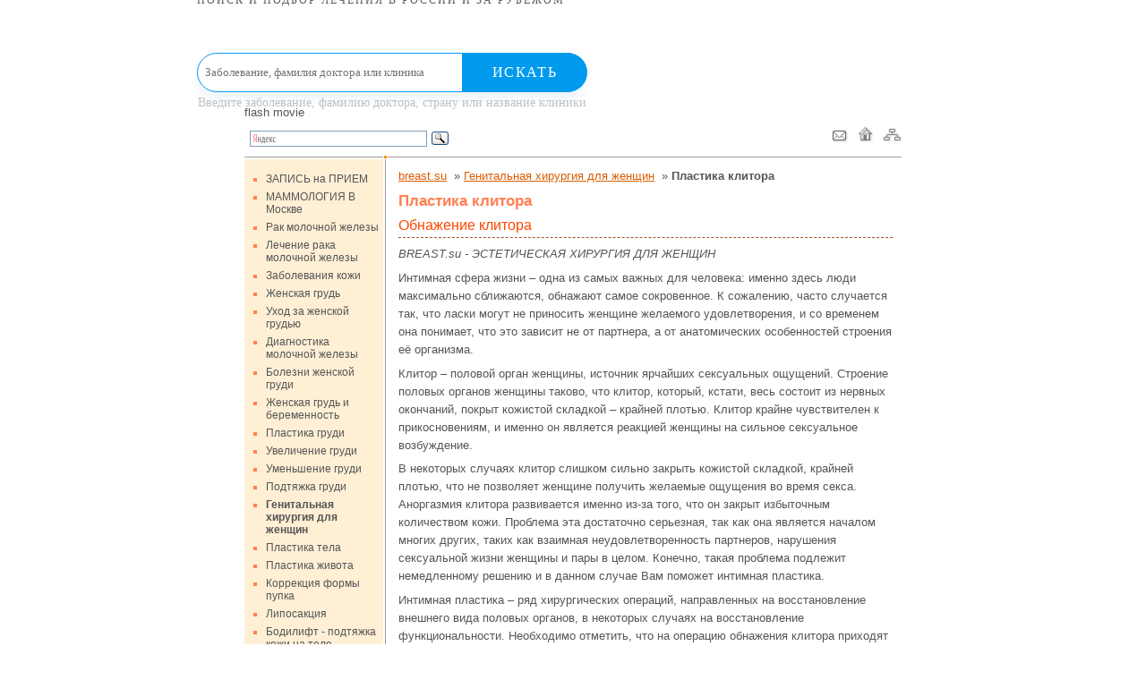

--- FILE ---
content_type: text/html; charset=windows-1251
request_url: https://breast.su/intimsurgery/clitorisplastic/
body_size: 8034
content:
<!DOCTYPE html PUBLIC "-//W3C//DTD XHTML 1.0 Transitional//EN" "http://www.w3.org/TR/xhtml1/DTD/xhtml1-transitional.dtd">
<html xmlns="http://www.w3.org/1999/xhtml">
<title>ПЛАСТИКА КЛИТОРА - ОБНАЖЕНИЕ КЛИТОРА</title>
<meta http-equiv="Content-Type" content="text/html; charset=windows-1251">
<meta name=Description content="Как сохранить красивую и здоровую женскую грудь, эндопротезирование груди, подтяжка груди, уменьшение           груди, пластика груди, лечение рака груди, мастэктомия, восстановление груди, генитальная хирургия, пластика половых губ, пластика влагалища, пластика тела, абдоминопластика, коррекция голеней, липосакция. Консультации и операции у пластического хирурга. Запись на прием по телефону: (495) 544-85-64">
<meta name=Keywords content="Пластика клитора, обнажение клитора, Клитор – половой орган женщины, Аноргазмия клитора, Интимная пластика">
<LINK media=screen href="/images/style.css" type=text/css rel=stylesheet>
<!--[if IE]>
<style type="text/css">
.dc {float: left; height: 100%; vertical-align: auto;}
</style>
<![endif]-->
<script type="text/javascript" src="/images/swfobject.js"></script>
<script src="//code.jivosite.com/widget.js" data-jv-id="pyhTpIkaMc" async></script>
</head>

<body>
<div style="min-width: 430px; max-width: 840px; padding: 0; margin: auto;"><div style="height: 59px; margin: 0; padding: 0; display: block;"><div style="height: 59px; float:left;  margin: 0; padding: 0; display: block; min-width=420px;"><center><a href="https://mednavigator.ru/" style="text-decoration: none;"><img src="https://mednavigator.ru/img/logo.svg" alt="" border="0" style="height: 42px; 
border-style: none;"><p style="font-size: 12px; line-height: 1px; letter-spacing: 2px; text-transform: uppercase;  color: rgba(53,53,53,.8); margin: 0; padding: 0; font-family: HelveticaNeueCyr-Light;">
Поиск и подбор лечения в России и за рубежом</p></a></center></div>
<div style="height: 59px; float: left; min-width=420px; "><form action="https://mednavigator.ru/search/" method="get" target="_blank"><div style="position: relative;"><input type="text" name="search_query"  placeholder="Заболевание, фамилия доктора или клиника" autocomplete="off" style="border: 1px solid #009aef;  -webkit-border-radius: 29px; border-radius: 29px;  -webkit-box-shadow: 0 9px 8px rgba(58,130,207,.08); box-shadow: 0 9px 8px rgba(58,130,207,.08); background: #fff; height: 40px; width: 97%; line-height: 1; padding-left: 8px; font-family: HelveticaNeueCyr-Light; color: #353535; -webkit-transition: -webkit-box-shadow .4s; transition: -webkit-box-shadow .4s; -o-transition: box-shadow .4s; transition: box-shadow .4s; transition: box-shadow .4s,-webkit-box-shadow .4s;">	<button style=" min-width: 140px; max-width: 140px; width: 100%; -webkit-border-radius: 0 29px 29px 0;
 border-radius: 0 29px 29px 0; background: #009aef; border: none; height: 44px; font-size: 16px; color: #fff; letter-spacing: 1.44px; text-transform: uppercase; cursor: pointer; position: absolute; top: 0;  right: 0; font-family: HelveticaNeueCyr-Light;">Искать</button></div><p style="text-align: left; font-size: 14px; color: rgba(53,53,53,.3); margin: 0; padding: 1px; font-family: elveticaNeueCyr-Light;">Введите заболевание, фамилию доктора, страну или название клиники</p></form></div></div></div>

<br>
<!-- HEADER -->
<div id="header">
<div id="flashcontent">flash movie</div>
	<script type="text/javascript">
	var so = new SWFObject("/images/breast.swf", "breast", "734", "377", "8", "#FFFFFF");
	so.write("flashcontent");
	</script> 
</div>
<!-- /HEADER -->
<div id="handler">
  <div class="dt" id="searchpanel">
    <div class="dr">
      <div class="ya-site-form ya-site-form_inited_no" onclick="return {'action':'https://www.breast.su/search/','arrow':false,'bg':'transparent','fontsize':12,'fg':'#000000','language':'ru','logo':'rb','publicname':'breast.su','suggest':true,'target':'_self','tld':'ru','type':3,'usebigdictionary':true,'searchid':2151710,'webopt':false,'websearch':false,'input_fg':'#000000','input_bg':'#ffffff','input_fontStyle':'normal','input_fontWeight':'normal','input_placeholder':null,'input_placeholderColor':'#000000','input_borderColor':'#7f9db9'}"><form action="http://yandex.ru/sitesearch" method="get" target="_self"><input type="hidden" name="searchid" value="2151710"/><input type="hidden" name="l10n" value="ru"/><input type="hidden" name="reqenc" value=""/><input type="text" name="text" value=""/><input type="submit" value="Найти"/></form></div><style type="text/css">.ya-page_js_yes .ya-site-form_inited_no { display: none; }</style><script type="text/javascript">(function(w,d,c){var s=d.createElement('script'),h=d.getElementsByTagName('script')[0],e=d.documentElement;if((' '+e.className+' ').indexOf(' ya-page_js_yes ')===-1){e.className+=' ya-page_js_yes';}s.type='text/javascript';s.async=true;s.charset='utf-8';s.src=(d.location.protocol==='https:'?'https:':'http:')+'//site.yandex.net/v2.0/js/all.js';h.parentNode.insertBefore(s,h);(w[c]||(w[c]=[])).push(function(){Ya.Site.Form.init()})})(window,document,'yandex_site_callbacks');</script>
      <div class="dc w500" id="quicknav">
      <!--<a href="?template=28"><img src="/images/quicknav_05.gif" width="23" height="19" alt="PRINT" /></a>-->
      <a href="mailto:breast@breast.su"><img src="/images/quicknav_07.gif" width="20" height="19" alt="E-MAIL" /></a>
      <a href="/"><img src="/images/quicknav_09.gif" width="18" height="19" alt="HOME" /></a>
      <a href="/map/"><img src="/images/quicknav_11.gif" width="21" height="19" alt="SITEMAP" /></a>
     </div>
    </div>
  </div>

<div class="dt" id="middlerow">
<div class="dr">
<!-- left column -->
<div class="dc w160" id="leftcolumn">
	<div><div>
	<!-- left menu -->
<ul id='vertmenu'><li><a href=/appointment/>ЗАПИСЬ на ПРИЕМ</a><li><a href=/mammolog/>МАММОЛОГИЯ В Москве</a><li><a href=/Mammarycancer/>Рак молочной железы</a><li><a href=/Treatmentbreastcancer/>Лечение рака молочной железы</a><li><a href=/Skindiseases/>Заболевания кожи</a><li><a href=/breastfeminine/>Женская грудь</a><li><a href=/nursingbosom/>Уход за женской грудью</a><li><a href=/diagnosticsmammarygland/>Диагностика молочной железы</a><li><a href=/diseasebreast/>Болезни женской груди</a><li><a href=/pregnancy/>Женская грудь и беременность</a><li><a href=/plasticbreast/>Пластика груди</a><li><a href=/augmentationbreast/>Увеличение груди</a><li><a href=/reductionbreast/>Уменьшение груди</a><li><a href=/supporterbreast/>Подтяжка груди</a><li><b><a href=/intimsurgery/>Генитальная хирургия для женщин</a></b><li><a href=/plasticbody/>Пластика тела</a><li><a href=/plasticstomach/>Пластика живота </a><li><a href=/formumbilicus/>Коррекция формы пупка</a><li><a href=/liposactia/>Липосакция</a><li><a href=/bodylift/>Бодилифт - подтяжка кожи на теле</a><li><a href=/Torsoplastika/>Торсопластика - подтяжка тела</a><li><a href=/circularbodylift/>Круговая подтяжка тела</a><li><a href=/reconstructionmammarygland/>Восстановление молочной железы</a><li><a href=/hernia/>Грыжи</a><li><a href=/plasticoperation/>Пластические операции в Москве</a><li><a href=/plastic-surgery-germany/>Пластика груди в Германии</a><li><a href=/plasticityparouswoman/>Пластика для рожавших женщин</a><li><a href=/mentor/>Импланты "Ментор"</a><li><a href=/Gynecomastia/>Гинекомастия</a><li><a href=/hyperhidrosis/>Гипергидроз</a><li><a href=/Obesity/>ЛИШНИЙ ВЕС</a><li><a href=/Relevanceproblem/>Актуальность проблемы лишнего веса</a><li><a href=/addressdoctor/>Когда обращаться к врачу при лишнем весе</a><li><a href=/Obesityteenagers/>Ожирение у подростков</a><li><a href=/Motivationreduction/>Мотивация для снижения веса</a><li><a href=/Noninvasivetreatmentobesity/>Безоперационное лечение ожирения</a><li><a href=/Conservativemethodsweight/>Консервативные методы снижения веса </a><li><a href=/Typestreatmentexcessweight/>Виды лечения лишнего веса</a><li><a href=/Bariatricheskysurgery/>Бариатрическая хирургия</a><li><a href=/Laparoscopyobesity/>Лапароскопия при ожирении</a><li><a href=/Bandagingstomach/>Бандажирование желудка</a><li><a href=/Gastroplastika/>Гастропластика - решение проблемы ожирения</a><li><a href=/modificationresection/>Косметическая модификация вертикальной резекции</a><li><a href=/modifiedgastroplastika/>МАГ - модифицированная антирефлюксная гастропластика </a><li><a href=/PlumPermacol/>Выполнение Слива с биоколлагеном Permacol</a><li><a href=/Biliopankreaticheskyshunting/>Билиопанкреатическое шунтирование</a><li><a href=/Shuntingstomach/>Шунтирование желудка</a><li><a href=/OperationSADI/>Операция SADI</a><li><a href=/operations/>Подготовка к операции</a><li><a href=/Restorationbariatricheskikhoperations/>Восстановление после бариатрических операций</a><li><a href=/Councilsunderwentoperation/>Советы пациенту, перенесшему операцию</a><li><a href=/Plasticitybody/>Пластика тела после снижения веса  </a><li><a href=/shuntingresponse/>Реконструкция бандажа в шунтирование - отзыв пациента</a><li><a href=/deformationthorax/>ДЕФОРМАЦИЯ ГРУДНОЙ КЛЕТКИ</a><li><a href=/Thoraxpathologies/>Патологии грудной клетки</a><li><a href=/Congenitaldefectsthorax/>Врожденные дефекты грудной клетки </a><li><a href=/Smallformsdeformations/>Малые формы деформаций </a><li><a href=/deformationsbreast/>Приобретенные деформации груди</a><li><a href=/combineddeformation/>Комбинированная деформация грудины</a><li><a href=/ThoracicsurgeonRudakovSergeySergeyevich/>Торакальный хирург Рудаков Сергей Сергеевич</a><li><a href=/ThoracicsurgeonKorolevPavelAlekseevich/>Торакальный хирург Королев Павел Алексеевич</a><li><a href=/Keeledthorax/>Килевидная грудная клетка</a><li><a href=/Treatmentkeeledbreast/>Лечение килевидной груди</a><li><a href=/Funneleddeformation/>Воронкообразная деформация грудной клетки</a><li><a href=/Typestreatment/>Виды лечения ВДГК</a><li><a href=/Platewith/>Пластина с эффектом памяти формы</a><li><a href=/RudakovSSmethodtreatment/>Метод Рудакова С.С. при лечении ВДГК</a><li><a href=/Thoracicdystrophy/>Торакальная дистрофия</a><li><a href=/Protrusioncostalarches/>Протрузия реберных дуг</a><li><a href=/Operationswithbreast/>Операции с переворотом грудины </a><li><a href=/Thoraxcrevice/>Расщелина грудины </a><li><a href=/Polandssyndrome/>Синдром Поланда</a><li><a href=/curvedbreast/>Выгнутая грудина</a><li><a href=/Costalosteosynthesis/>Реберный остеосинтез</a><li><a href=/Deformationsthoraxchildren/>Деформации грудной клетки у детей </a><li><a href=/reasonsdeformations/>Причины деформаций у детей</a><li><a href=/Manifestationsdeformations/>Проявления деформаций у детей</a><li><a href=/OperationRavichVDGK/>Операция по Равичу при ВДГК</a><li><a href=/Postoperativeperiod/>Послеоперационный период</a><li><a href=/Lyushkosedge/>Ребро Люшко</a><li><a href=/Palmarsweating/>Ладонный гипергидроз </a><li><a href=/planinspection/>План обследования перед торакопластикой</a><li><a href=/RESPONSESpatients/>ОТЗЫВЫ пациентов</a><li><a href=/Phototorakoplastika/>Фото до и после торакопластики</a><li><a href=/plasticsurgeon/>Пластические хирурги</a><li><a href=/scientificseminar/>Ежегодный Научно - практический семинар </a></ul>

	</div></div>
	<!-- /left menu -->
</div>
<!-- /left column -->

<!-- middle column -->
	<div class="dc w552" id="content">


<!-- content -->
<P style="background:#FFFFFF; text-align:left">
<a href=/>breast.su</a> &nbsp;&raquo; <a href=/intimsurgery/>Генитальная хирургия для женщин</a> &nbsp;&raquo; <b>Пластика клитора</b></p>


<H2>Пластика клитора</h2>
<H3>Обнажение клитора</h3>
<p><i>BREAST.su - ЭСТЕТИЧЕСКАЯ ХИРУРГИЯ ДЛЯ ЖЕНЩИН</i></p>
<p><p><P>Интимная сфера жизни – одна из самых важных для человека: именно здесь люди максимально сближаются, обнажают самое сокровенное. К сожалению, часто случается так, что ласки могут не приносить женщине желаемого удовлетворения, и со временем она понимает, что это зависит не от партнера, а от анатомических особенностей строения её организма. </P>
<P>Клитор – половой орган женщины, источник ярчайших сексуальных ощущений. Строение половых органов женщины таково, что клитор, который, кстати, весь состоит из нервных окончаний, покрыт кожистой складкой – крайней плотью. Клитор крайне чувствителен к прикосновениям, и именно он является реакцией женщины на сильное сексуальное возбуждение. </P>
<P>В некоторых случаях клитор слишком сильно закрыть кожистой складкой, крайней плотью, что не позволяет женщине получить желаемые ощущения во время секса. Аноргазмия клитора развивается именно из-за того, что он закрыт избыточным количеством кожи. Проблема эта достаточно серьезная, так как она является началом многих других, таких как взаимная неудовлетворенность партнеров, нарушения сексуальной жизни женщины и пары в целом. Конечно, такая проблема подлежит немедленному решению и в данном случае Вам поможет интимная пластика. </P>
<P>Интимная пластика – ряд хирургических операций, направленных на восстановление внешнего вида половых органов, в некоторых случаях на восстановление функциональности. Необходимо отметить, что на операцию обнажения клитора приходят не только те женщины, у которых есть проблемы сексуального характера, и такая анатомическая особенность как большое количество крайней плоти омрачает им жизнь, или те, у которых клитор скрыт под рубцом, оставшимся после какой-либо травмы. Некоторые женщины хотят получать еще более яркие сексуальные ощущения, улучшить функцию этого органа. </P>
<P>В интимной хирургии существует несколько видов операций по <STRONG>пластике&nbsp;клитора</STRONG>, это косметические – увеличение и уменьшение клитора, в свою очередь, обнажение клитора – это операция, целью которой является улучшение функции данного органа женской половой системы. </P>
<P>После операции <STRONG>обнажения клитора</STRONG> затруднения при получении клиторального оргазма исчезнут. Операция хирургического обнажения клитора имеет ряд противопоказаний, среди которых нарушения свертываемости крови, воспаления и заболевания женскихполовых органов, венерические заболевания. </P>
<P><STRONG>Обнажение клитора</STRONG> – операция довольно несложная, суть ее заключается в иссечении избытков кожи так, чтобы обнажить столь важный орган. После операции чувствительность клитора не увеличивается, но и не уменьшается, функциональность этого органа повышается только за счет того, что убирается кожа. Сам клитор в ходе операции не трогают. При меньшем количестве крайней плоти вокруг клитора его будет легче простимулировать при половом акте. Однако, проверить результаты операции «на деле» Вы сможете только через месяц после операции. </P>
<P>Зона половых органов у женщины обладает хорошим кровоснабжением и заживление происходит достаточно быстро. Необходимо учитывать тот факт, что после операции обнажения клитора может наблюдаться нарушение мочеиспускания, подтекание мочи в первые дни после операции, - переживать по этому поводу не стоит, в дальнейшем все это пройдет. </P>
<P><STRONG>Обнажение клитора </STRONG>позволяет женщине получить целый спектр новых ярких эмоций, которые она, вполне возможно, никогда не получала ранее и не знала, насколько еще более разнообразными и сильными могут быть сексуальные ощущения! </P>
<p><span style="color: rgb(153, 51, 0);"><em><strong>Записаться на консультацию или операцию к врачу можно:</strong></em></span></p>
<p>&nbsp;- <strong>по телефонам: </strong><strong style="color: rgb(153, 51, 0);">+7(495) 66-44-325</strong></p>
<p><strong style="color: rgb(153, 51, 0);">&nbsp; &nbsp; &nbsp; &nbsp; &nbsp; &nbsp; &nbsp; &nbsp; &nbsp; &nbsp; &nbsp; &nbsp; &nbsp; &nbsp; +7(495) 517-66-26</strong></p>
<p>- <strong>заполнить</strong>&nbsp;<strong>Талон:</strong>&nbsp;<a title="" href=" http://www.breast.su/appointment/"><span style="color: rgb(153, 51, 0);">ОФОРМИТЬ ЗАЯВКУ на ЛЕЧЕНИЕ</span></a></p>
<p>- <strong>по электронной почте:</strong> <span style="color: rgb(153, 51, 0);"><em>5176626@mail.ru</em></span></p></p>
<nobr><img src='/images/sl.png' border=0>&nbsp;<a href=/intimsurgery/genital/>Пластика половых губ </a></nobr> <nobr><img src='/images/sl.png' border=0>&nbsp;<a href=/intimsurgery/abatementlittle/>Уменьшение малых половых губ</a></nobr> <nobr><img src='/images/sl.png' border=0>&nbsp;<b>Пластика клитора</b></nobr> <nobr><img src='/images/sl.png' border=0>&nbsp;<a href=/intimsurgery/hymenreconstruction/>Восстановление девственной плевы</a></nobr> <nobr><img src='/images/sl.png' border=0>&nbsp;<a href=/intimsurgery/defloration/>Хирургическая дефлорация </a></nobr> <nobr><img src='/images/sl.png' border=0>&nbsp;<a href=/intimsurgery/reductionvagina/>Уменьшение входа во влагалище</a></nobr> <nobr><img src='/images/sl.png' border=0>&nbsp;<a href=/intimsurgery/vagina/>Пластика влагалища</a></nobr>

<br clear=all><form name=adminForm  method=post action=/netcat/add.php>
<input name=cc type=hidden value=518>
<input name=sub type=hidden value=795>
<input name=catalogue type=hidden value=1>
<input name='curPos' type='hidden' value=''>
<input type='hidden' name='posting' value='1'>
<p style='margin: 10px 0;font-size: 20px;font-weight: bold;color: #EA6900;'>ОФОРМИТЬ ЗАЯВКУ на ЛЕЧЕНИЕ</p>
     Фамилия И.О.  (*):<br />
      <input name='f_Name' type='text' size='50' style='width:450px;' maxlength='255' value='' /><br />
<div><span style='float:left'>Ваш E-mail (*):<br />
     <input name='f_Email' type='text' size='30' style='width:210px;' maxlength='255' value='' /></span>
<span style='float:left; margin-left:30px;'>Ваш телефон (*):<br />
<input name='f_Subject' type='text' size='30' style='width:210px;' maxlength='255' value='' /></span></div><br clear=all>
<div><span style='float:left'>Предпочтения по стране лечения:<br />
<select name="f_jelstrana"><option value="Израиль" >Израиль</option>
<option value="Германия" >Германия</option>
<option value="Австрия" >Австрия</option>
<option value="Швейцария" >Швейцария</option>
<option value="Франция" >Франция</option>
<option value="Греция" >Греция</option>
<option value="Финляндия" >Финляндия</option>
<option value="США" >США</option>
<option value="Южная Корея" >Южная Корея</option>
<option value="Россия" >Россия</option>
<option value="Другое" >Другое</option>
</select></span>
<span style='float:left; margin-left:30px;'>Стоимость лечения и обслуживания:<br />
<select  name="f_summa">
<option value="Эконом" >Эконом</option>
<option value="Оптимум" >Оптимум</option>
<option value="VIP - уровень" >VIP - уровень</option>
</select>
</span></div><br clear=all>
Описание проблемы:<br />
<textarea name='f_Text' rows='4' cols='60'  style='width:450px;'></textarea><br /><br />
  <div><span style='float:left'><input type='submit' value='Отправить заявку' /></span>
<span style='float:left; margin-left:15px; line-height:100%;'>* -поля, обязательные для заполнения.</span></div>
</form><br clear=all>

<!-- /content -->	</div>
<!-- /middle column -->

</div><!-- /table row end -->
</div><!-- /table body end -->
<!--footer -->
	<div id="footer">
		<div><img src="/images/foot_01.jpg" width="51" height="51" alt="" /></div>
		<div>
			<b>© 2009-2026 Хирургия груди<br>breast.su</b><br>
			При использовании<br>материалов сайта<br>прямая ссылка<br>обязательна
		</div>
		<div><img src="/images/foot_02.jpg" width="51" height="51" alt="" /></div>
		<div>
			ТЕЛЕФОНЫ ДЛЯ КОНСУЛЬТАЦИЙ:
			<ul>
			<li><b>(495) 544 85 64</b>
			
			<ul>
		</div>
		<!--<div><img src="/images/foot_03.jpg" width="51" height="51" alt="" /></div>
		<div id="fastnav">
				<p>Быстрая навигация:</p>
				<form>
				<select name="selectchapter" class="txtfield" onchange="window.open(this.value,'_top');">
				<option />Выберите раздел
				<option value='/appointment/'>ЗАПИСЬ на ПРИЕМ
				<option value='/association/'>СОТРУДНИЧЕСТВО
				<option value='/contact/'>КОНТАКТЫ
				<option value='http://www.breast.su/'>ГЛАВНАЯ
				</select>
				</form>
		</div>-->
	</div>
<!--/footer -->

<center><iframe src="https://mednavigator.ru/blok-poiska" frameborder="0" scrolling="auto"  allowtransparency="yes" seamless="yes" align="center" width="100%" height="280"></iframe></center>
</div><!-- /handler end -->
</body>
</html>

--- FILE ---
content_type: text/css
request_url: https://breast.su/images/style.css
body_size: 1831
content:
/* CSS Document */
/* ABSTRACT ELEMENTS */
body	{
	background: white;
	margin: 0;
	padding: 0;
	color: #555;
	font-size: 10pt;
	font-family: Arial, Verdana, Trebuchet MS, sans serif;
	text-align: center;
	}
	
td, ul, p, div, td, th {
	font-family: Arial, Verdana, Trebuchet MS, sans serif;
	font-size: 10pt;}

p {line-height: 1.5em;
	}
	
h1, h2, h3, h4, h5, h6, p {margin: 0 0 .5em 0}	

h1	{
	font-size: 18pt;
	color: sienna;
	font-family: Georgia, serif;
	font-weight: normal;
	margin-top: 0;
	}
	
h2	{
	font-size: 13pt;
	color: coral;
	font-weight: bold;
	}

h3	{font-size: 12pt; color: orangered; font-weight: normal; padding: 0 0 4px 0; border-bottom: 1px dashed sienna}
h4	{font-size: 10pt; font-family: Arial, Tahoma, sans serif; color: dimgray}
h5	{font-size: 9pt}
h6	{font-size: 8pt}


a, label	{
	color: #DB5C00; 
	}
	
strong a {
	display: block;
	text-align: right;
	font-size: 7pt;
	font-weight: normal;
	text-transform: uppercase;
	}
	
strong a:before {
	content: "\00BB \0020";
	text-align: right;
	}
	
div	{
	text-align: left;
	margin: 0 auto;
	padding: 0;
	}
	
img	{
	margin: 0
	}

.dt {
	display: table;
	text-align: left;
	margin: 0px;
	padding: 0px;
	
}
.dr {	display: table-row;
	clear: both;
	}

.dc {
	vertical-align: top;
	display: table-cell;
}

/* MAIN STRUCTURE DEFINITION */

.w20 {width: 20px;}
.w50 {width: 50px;}
.w164 {width: 164px;}
.w160 {width: 160px;}
.w112 {width: 112px;}
.w440 {width: 440px;}
.w500 {width: 500px;}
.w616 {width: 616px;}
.w552 {width: 552px;}
.w734 {width: 734px;}


#header {width: 100%}

#flashcontent
{
	width: 734px;
	padding: 0;
	clear: both;
	}
	
#handler	{
	width: 734px;
	padding: 0;
	}
	

/* RIGHT COLUMN DEFINITION */

	
#rightcolumn {
	margin: 0;
	padding: 0;
	height: 100%;
}

#rightcolumn div {
	background: url('/images/hg.png') left top repeat-x;
}

#rightcolumn div div {
	background: url('/images/vg.png') left top repeat-y;
}

#rightcolumn div div div {
	background: url('/images/do.png') left top no-repeat;
	padding: 10px 0px 20px 10px;
}

#rightcolumn h4	{
	font-size: 9pt;
	color: sienna;
	text-transform: uppercase;
	}
	
#rightcolumn p {
	font-size: 8pt;
	margin: 0 0 .7em 0;
	color: sienna;
	}
	
#rightcolumn img {
	border: 1px solid #9087AE;
	margin: 0 0 6px 0;
	}
	
/* LEFT COLUMN DEFINITION */	
	
#leftcolumn {
	padding: 0;
	height: 100%;
	background: papayawhip url('/images/vg.png') right top repeat-y;
	}
	
#leftcolumn div {
	padding: 0;
	background: url('/images/hg.png') left top repeat-x;
	}
	
#leftcolumn div div {
	padding: 0;
	background: url('/images/do.png') right top no-repeat;
	}

#vertmenu {
	width: 128px;
	padding: 20px 8px 20px 24px;
	margin: 0;
	color: coral;
	line-height: 1.2em;
	font-size: 9pt;
	background: url('');
	}

#vertmenu li {
	list-style-position: outside;
	list-style-type: square;
	margin: 0 0 .5em 0;
	}

	
#vertmenu li a {
	color: #555;
	text-decoration: none;
	}
	
#vertmenu li a:hover {
	color: #FF8000;
	text-decoration: underline;
	}



#quicknav	{
	text-align: right;
	}

#quicknav img {
	border: 0px;
	margin: 0 0 0 6px;
	}


/* CONTENT AREA DEFINITION */

#middlerow {
	float: left;
	background: url('/images/fon_left.gif') repeat-y;
	}

#content {
	text-align: left;
	padding: 14px 10px 0 12px;
	background: url('/images/hg.png') repeat-x;
}
	
	
#content ul {
	list-style-position: outside;
	margin: 6px 0 6px 16px;
	line-height: 1.5em
	}
	
#content ol	{
	line-height: 1.5em
	}
	
#content h4	{
	text-transform: uppercase;
	text-align: center;
	}
	
#content table	{
	width: 99%;
	border-collapse: collapse;
	margin: 12px 0 12px 0;
	background: transparent;
	border: 2px solid papayawhip;
	}

#content th	{
	color: sienna; 
	font-weight: bold;
	font-size: 9pt; 
	text-align: center; 
	vertical-align: baseline;
	padding: 4px;
	background: papayawhip;
	border: 1px solid white;
	}
	
#content td	{
	padding: 4px;
	border: 2px solid papayawhip}

#content table caption	{
	color: sienna;
	font-size:8pt;
	padding-bottom: 8px}
	
#content img.left, #news img.left	{
	float:left;
	margin-right:10px;
	border:3px double silver;
	margin-top:5px}
	
#content img.right, #news img.right	{
	float:right;
	margin-left:10px;
	border:3px double silver;
	margin-top:5px}
	
#content td img	{
	float:none;
	margin: 10px;
	padding: 0;
	text-aligment: center
	}	
	
#content p#first:first-letter {
	font-size: 22pt;
	font-family: Georgia, Times, serif;
	color: silver;
	font-weight: normal;
	font-variant: normal;
	line-height:1em;
	}
	
/* footer definition */	

#footer {
	width: 734px;
	float: left;
	padding: 34px 0 24px 0;
	margin: 16px 0 20px 0;
	background: url('/images/foot_04.gif') repeat-x;
}

#footer div {
	float:left;
	margin: 0;
	padding: 0 14px 0 0;
	font-size: 8pt;
	height: 51px;
	background: white;
	}
	
#footer div#fastnav {
	margin: 0;
	background: #EAEAEA; 
	padding: 0 16px 0 16px;
	}
	
#fastnav p {
	font-weight: bold;
	color: #DB5C00;
	font-size: 8pt;
	text-transform: uppercase;
	}

#footer div ul 	{
	margin: 0;
	padding: 0 0 0 16px;
	font-size: 8pt;
	line-height: 1em;
	list-style: outside; 
	list-style-type: square;
	list-style-image: url('/images/phone.gif');
	}
	
#footer div ul li {
	margin-top: 4px;
	white-space: nowrap;
	}

#footer div b	{
	color: #DB5C00;
	}

#footer div a {
	color: gray;
	text-decoration: none;
}

#footer div a:hover {
	text-decoration: underline;
}


form	{
	padding: 0;
	margin: 0;
	}

fieldset	{
	border: 0;
	padding: 0px 6px 16px 8px;
	margin: 0 0 8px 0;
	background: #EEEEEE;
	}
	
fieldset div {margin: 0 0 4px 0}
	
legend	{
	white-space: normal;
	padding: 0 8px 0 8px;
	font-weight: bold;
	margin-left: -8px;
	color: sienna;
	background: #EEEEEE;
	}

#searchpanel {
	width: 100%;
	margin: 4px 0 0 0;
	padding: 3px 0 3px 0;
	}
	
#poisk {
	font-size: 9pt;
	color: #EA5800;
	text-transform: uppercase;
	padding: 2px 0 0 0;
	}	

input.txtfield	{
	width: 150px;
	height: 17px;
	margin: 0;
	padding: 0 0 0 4px;
	color: gray;
	font-size: 8pt;
	border: 1px solid #F27B25;
	}
	
textarea	{
	width: 95%;
	height: 6em;
	padding: 3px;
	color: gray;
	font-family: Verdana, sans serif;
	font-size: 8pt;
	}
	
input.button {
	width: 100px;
	color: black;
	font-weight: bold;
	font-size: 8pt;
	font-family: Verdana, sans serif;
	}
	
label	{
	display: block;
	margin: 4px 0 4px 0}
	
acronym {
	color: red;
	cursor: help;
	border: none;
	font-weight: bold;
	}